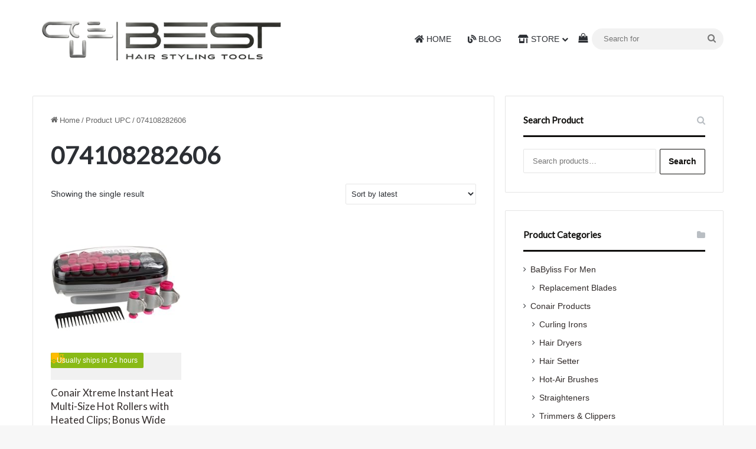

--- FILE ---
content_type: text/html; charset=utf-8
request_url: https://www.google.com/recaptcha/api2/anchor?ar=1&k=6LdDeikaAAAAAIAVsBsTJ3fII6x2M6_P_sWZGBoE&co=aHR0cHM6Ly93d3cuYmFieWxpc3MtcHJvLm5ldDo0NDM.&hl=en&v=PoyoqOPhxBO7pBk68S4YbpHZ&size=invisible&anchor-ms=20000&execute-ms=30000&cb=nmo4uiwikqgz
body_size: 48923
content:
<!DOCTYPE HTML><html dir="ltr" lang="en"><head><meta http-equiv="Content-Type" content="text/html; charset=UTF-8">
<meta http-equiv="X-UA-Compatible" content="IE=edge">
<title>reCAPTCHA</title>
<style type="text/css">
/* cyrillic-ext */
@font-face {
  font-family: 'Roboto';
  font-style: normal;
  font-weight: 400;
  font-stretch: 100%;
  src: url(//fonts.gstatic.com/s/roboto/v48/KFO7CnqEu92Fr1ME7kSn66aGLdTylUAMa3GUBHMdazTgWw.woff2) format('woff2');
  unicode-range: U+0460-052F, U+1C80-1C8A, U+20B4, U+2DE0-2DFF, U+A640-A69F, U+FE2E-FE2F;
}
/* cyrillic */
@font-face {
  font-family: 'Roboto';
  font-style: normal;
  font-weight: 400;
  font-stretch: 100%;
  src: url(//fonts.gstatic.com/s/roboto/v48/KFO7CnqEu92Fr1ME7kSn66aGLdTylUAMa3iUBHMdazTgWw.woff2) format('woff2');
  unicode-range: U+0301, U+0400-045F, U+0490-0491, U+04B0-04B1, U+2116;
}
/* greek-ext */
@font-face {
  font-family: 'Roboto';
  font-style: normal;
  font-weight: 400;
  font-stretch: 100%;
  src: url(//fonts.gstatic.com/s/roboto/v48/KFO7CnqEu92Fr1ME7kSn66aGLdTylUAMa3CUBHMdazTgWw.woff2) format('woff2');
  unicode-range: U+1F00-1FFF;
}
/* greek */
@font-face {
  font-family: 'Roboto';
  font-style: normal;
  font-weight: 400;
  font-stretch: 100%;
  src: url(//fonts.gstatic.com/s/roboto/v48/KFO7CnqEu92Fr1ME7kSn66aGLdTylUAMa3-UBHMdazTgWw.woff2) format('woff2');
  unicode-range: U+0370-0377, U+037A-037F, U+0384-038A, U+038C, U+038E-03A1, U+03A3-03FF;
}
/* math */
@font-face {
  font-family: 'Roboto';
  font-style: normal;
  font-weight: 400;
  font-stretch: 100%;
  src: url(//fonts.gstatic.com/s/roboto/v48/KFO7CnqEu92Fr1ME7kSn66aGLdTylUAMawCUBHMdazTgWw.woff2) format('woff2');
  unicode-range: U+0302-0303, U+0305, U+0307-0308, U+0310, U+0312, U+0315, U+031A, U+0326-0327, U+032C, U+032F-0330, U+0332-0333, U+0338, U+033A, U+0346, U+034D, U+0391-03A1, U+03A3-03A9, U+03B1-03C9, U+03D1, U+03D5-03D6, U+03F0-03F1, U+03F4-03F5, U+2016-2017, U+2034-2038, U+203C, U+2040, U+2043, U+2047, U+2050, U+2057, U+205F, U+2070-2071, U+2074-208E, U+2090-209C, U+20D0-20DC, U+20E1, U+20E5-20EF, U+2100-2112, U+2114-2115, U+2117-2121, U+2123-214F, U+2190, U+2192, U+2194-21AE, U+21B0-21E5, U+21F1-21F2, U+21F4-2211, U+2213-2214, U+2216-22FF, U+2308-230B, U+2310, U+2319, U+231C-2321, U+2336-237A, U+237C, U+2395, U+239B-23B7, U+23D0, U+23DC-23E1, U+2474-2475, U+25AF, U+25B3, U+25B7, U+25BD, U+25C1, U+25CA, U+25CC, U+25FB, U+266D-266F, U+27C0-27FF, U+2900-2AFF, U+2B0E-2B11, U+2B30-2B4C, U+2BFE, U+3030, U+FF5B, U+FF5D, U+1D400-1D7FF, U+1EE00-1EEFF;
}
/* symbols */
@font-face {
  font-family: 'Roboto';
  font-style: normal;
  font-weight: 400;
  font-stretch: 100%;
  src: url(//fonts.gstatic.com/s/roboto/v48/KFO7CnqEu92Fr1ME7kSn66aGLdTylUAMaxKUBHMdazTgWw.woff2) format('woff2');
  unicode-range: U+0001-000C, U+000E-001F, U+007F-009F, U+20DD-20E0, U+20E2-20E4, U+2150-218F, U+2190, U+2192, U+2194-2199, U+21AF, U+21E6-21F0, U+21F3, U+2218-2219, U+2299, U+22C4-22C6, U+2300-243F, U+2440-244A, U+2460-24FF, U+25A0-27BF, U+2800-28FF, U+2921-2922, U+2981, U+29BF, U+29EB, U+2B00-2BFF, U+4DC0-4DFF, U+FFF9-FFFB, U+10140-1018E, U+10190-1019C, U+101A0, U+101D0-101FD, U+102E0-102FB, U+10E60-10E7E, U+1D2C0-1D2D3, U+1D2E0-1D37F, U+1F000-1F0FF, U+1F100-1F1AD, U+1F1E6-1F1FF, U+1F30D-1F30F, U+1F315, U+1F31C, U+1F31E, U+1F320-1F32C, U+1F336, U+1F378, U+1F37D, U+1F382, U+1F393-1F39F, U+1F3A7-1F3A8, U+1F3AC-1F3AF, U+1F3C2, U+1F3C4-1F3C6, U+1F3CA-1F3CE, U+1F3D4-1F3E0, U+1F3ED, U+1F3F1-1F3F3, U+1F3F5-1F3F7, U+1F408, U+1F415, U+1F41F, U+1F426, U+1F43F, U+1F441-1F442, U+1F444, U+1F446-1F449, U+1F44C-1F44E, U+1F453, U+1F46A, U+1F47D, U+1F4A3, U+1F4B0, U+1F4B3, U+1F4B9, U+1F4BB, U+1F4BF, U+1F4C8-1F4CB, U+1F4D6, U+1F4DA, U+1F4DF, U+1F4E3-1F4E6, U+1F4EA-1F4ED, U+1F4F7, U+1F4F9-1F4FB, U+1F4FD-1F4FE, U+1F503, U+1F507-1F50B, U+1F50D, U+1F512-1F513, U+1F53E-1F54A, U+1F54F-1F5FA, U+1F610, U+1F650-1F67F, U+1F687, U+1F68D, U+1F691, U+1F694, U+1F698, U+1F6AD, U+1F6B2, U+1F6B9-1F6BA, U+1F6BC, U+1F6C6-1F6CF, U+1F6D3-1F6D7, U+1F6E0-1F6EA, U+1F6F0-1F6F3, U+1F6F7-1F6FC, U+1F700-1F7FF, U+1F800-1F80B, U+1F810-1F847, U+1F850-1F859, U+1F860-1F887, U+1F890-1F8AD, U+1F8B0-1F8BB, U+1F8C0-1F8C1, U+1F900-1F90B, U+1F93B, U+1F946, U+1F984, U+1F996, U+1F9E9, U+1FA00-1FA6F, U+1FA70-1FA7C, U+1FA80-1FA89, U+1FA8F-1FAC6, U+1FACE-1FADC, U+1FADF-1FAE9, U+1FAF0-1FAF8, U+1FB00-1FBFF;
}
/* vietnamese */
@font-face {
  font-family: 'Roboto';
  font-style: normal;
  font-weight: 400;
  font-stretch: 100%;
  src: url(//fonts.gstatic.com/s/roboto/v48/KFO7CnqEu92Fr1ME7kSn66aGLdTylUAMa3OUBHMdazTgWw.woff2) format('woff2');
  unicode-range: U+0102-0103, U+0110-0111, U+0128-0129, U+0168-0169, U+01A0-01A1, U+01AF-01B0, U+0300-0301, U+0303-0304, U+0308-0309, U+0323, U+0329, U+1EA0-1EF9, U+20AB;
}
/* latin-ext */
@font-face {
  font-family: 'Roboto';
  font-style: normal;
  font-weight: 400;
  font-stretch: 100%;
  src: url(//fonts.gstatic.com/s/roboto/v48/KFO7CnqEu92Fr1ME7kSn66aGLdTylUAMa3KUBHMdazTgWw.woff2) format('woff2');
  unicode-range: U+0100-02BA, U+02BD-02C5, U+02C7-02CC, U+02CE-02D7, U+02DD-02FF, U+0304, U+0308, U+0329, U+1D00-1DBF, U+1E00-1E9F, U+1EF2-1EFF, U+2020, U+20A0-20AB, U+20AD-20C0, U+2113, U+2C60-2C7F, U+A720-A7FF;
}
/* latin */
@font-face {
  font-family: 'Roboto';
  font-style: normal;
  font-weight: 400;
  font-stretch: 100%;
  src: url(//fonts.gstatic.com/s/roboto/v48/KFO7CnqEu92Fr1ME7kSn66aGLdTylUAMa3yUBHMdazQ.woff2) format('woff2');
  unicode-range: U+0000-00FF, U+0131, U+0152-0153, U+02BB-02BC, U+02C6, U+02DA, U+02DC, U+0304, U+0308, U+0329, U+2000-206F, U+20AC, U+2122, U+2191, U+2193, U+2212, U+2215, U+FEFF, U+FFFD;
}
/* cyrillic-ext */
@font-face {
  font-family: 'Roboto';
  font-style: normal;
  font-weight: 500;
  font-stretch: 100%;
  src: url(//fonts.gstatic.com/s/roboto/v48/KFO7CnqEu92Fr1ME7kSn66aGLdTylUAMa3GUBHMdazTgWw.woff2) format('woff2');
  unicode-range: U+0460-052F, U+1C80-1C8A, U+20B4, U+2DE0-2DFF, U+A640-A69F, U+FE2E-FE2F;
}
/* cyrillic */
@font-face {
  font-family: 'Roboto';
  font-style: normal;
  font-weight: 500;
  font-stretch: 100%;
  src: url(//fonts.gstatic.com/s/roboto/v48/KFO7CnqEu92Fr1ME7kSn66aGLdTylUAMa3iUBHMdazTgWw.woff2) format('woff2');
  unicode-range: U+0301, U+0400-045F, U+0490-0491, U+04B0-04B1, U+2116;
}
/* greek-ext */
@font-face {
  font-family: 'Roboto';
  font-style: normal;
  font-weight: 500;
  font-stretch: 100%;
  src: url(//fonts.gstatic.com/s/roboto/v48/KFO7CnqEu92Fr1ME7kSn66aGLdTylUAMa3CUBHMdazTgWw.woff2) format('woff2');
  unicode-range: U+1F00-1FFF;
}
/* greek */
@font-face {
  font-family: 'Roboto';
  font-style: normal;
  font-weight: 500;
  font-stretch: 100%;
  src: url(//fonts.gstatic.com/s/roboto/v48/KFO7CnqEu92Fr1ME7kSn66aGLdTylUAMa3-UBHMdazTgWw.woff2) format('woff2');
  unicode-range: U+0370-0377, U+037A-037F, U+0384-038A, U+038C, U+038E-03A1, U+03A3-03FF;
}
/* math */
@font-face {
  font-family: 'Roboto';
  font-style: normal;
  font-weight: 500;
  font-stretch: 100%;
  src: url(//fonts.gstatic.com/s/roboto/v48/KFO7CnqEu92Fr1ME7kSn66aGLdTylUAMawCUBHMdazTgWw.woff2) format('woff2');
  unicode-range: U+0302-0303, U+0305, U+0307-0308, U+0310, U+0312, U+0315, U+031A, U+0326-0327, U+032C, U+032F-0330, U+0332-0333, U+0338, U+033A, U+0346, U+034D, U+0391-03A1, U+03A3-03A9, U+03B1-03C9, U+03D1, U+03D5-03D6, U+03F0-03F1, U+03F4-03F5, U+2016-2017, U+2034-2038, U+203C, U+2040, U+2043, U+2047, U+2050, U+2057, U+205F, U+2070-2071, U+2074-208E, U+2090-209C, U+20D0-20DC, U+20E1, U+20E5-20EF, U+2100-2112, U+2114-2115, U+2117-2121, U+2123-214F, U+2190, U+2192, U+2194-21AE, U+21B0-21E5, U+21F1-21F2, U+21F4-2211, U+2213-2214, U+2216-22FF, U+2308-230B, U+2310, U+2319, U+231C-2321, U+2336-237A, U+237C, U+2395, U+239B-23B7, U+23D0, U+23DC-23E1, U+2474-2475, U+25AF, U+25B3, U+25B7, U+25BD, U+25C1, U+25CA, U+25CC, U+25FB, U+266D-266F, U+27C0-27FF, U+2900-2AFF, U+2B0E-2B11, U+2B30-2B4C, U+2BFE, U+3030, U+FF5B, U+FF5D, U+1D400-1D7FF, U+1EE00-1EEFF;
}
/* symbols */
@font-face {
  font-family: 'Roboto';
  font-style: normal;
  font-weight: 500;
  font-stretch: 100%;
  src: url(//fonts.gstatic.com/s/roboto/v48/KFO7CnqEu92Fr1ME7kSn66aGLdTylUAMaxKUBHMdazTgWw.woff2) format('woff2');
  unicode-range: U+0001-000C, U+000E-001F, U+007F-009F, U+20DD-20E0, U+20E2-20E4, U+2150-218F, U+2190, U+2192, U+2194-2199, U+21AF, U+21E6-21F0, U+21F3, U+2218-2219, U+2299, U+22C4-22C6, U+2300-243F, U+2440-244A, U+2460-24FF, U+25A0-27BF, U+2800-28FF, U+2921-2922, U+2981, U+29BF, U+29EB, U+2B00-2BFF, U+4DC0-4DFF, U+FFF9-FFFB, U+10140-1018E, U+10190-1019C, U+101A0, U+101D0-101FD, U+102E0-102FB, U+10E60-10E7E, U+1D2C0-1D2D3, U+1D2E0-1D37F, U+1F000-1F0FF, U+1F100-1F1AD, U+1F1E6-1F1FF, U+1F30D-1F30F, U+1F315, U+1F31C, U+1F31E, U+1F320-1F32C, U+1F336, U+1F378, U+1F37D, U+1F382, U+1F393-1F39F, U+1F3A7-1F3A8, U+1F3AC-1F3AF, U+1F3C2, U+1F3C4-1F3C6, U+1F3CA-1F3CE, U+1F3D4-1F3E0, U+1F3ED, U+1F3F1-1F3F3, U+1F3F5-1F3F7, U+1F408, U+1F415, U+1F41F, U+1F426, U+1F43F, U+1F441-1F442, U+1F444, U+1F446-1F449, U+1F44C-1F44E, U+1F453, U+1F46A, U+1F47D, U+1F4A3, U+1F4B0, U+1F4B3, U+1F4B9, U+1F4BB, U+1F4BF, U+1F4C8-1F4CB, U+1F4D6, U+1F4DA, U+1F4DF, U+1F4E3-1F4E6, U+1F4EA-1F4ED, U+1F4F7, U+1F4F9-1F4FB, U+1F4FD-1F4FE, U+1F503, U+1F507-1F50B, U+1F50D, U+1F512-1F513, U+1F53E-1F54A, U+1F54F-1F5FA, U+1F610, U+1F650-1F67F, U+1F687, U+1F68D, U+1F691, U+1F694, U+1F698, U+1F6AD, U+1F6B2, U+1F6B9-1F6BA, U+1F6BC, U+1F6C6-1F6CF, U+1F6D3-1F6D7, U+1F6E0-1F6EA, U+1F6F0-1F6F3, U+1F6F7-1F6FC, U+1F700-1F7FF, U+1F800-1F80B, U+1F810-1F847, U+1F850-1F859, U+1F860-1F887, U+1F890-1F8AD, U+1F8B0-1F8BB, U+1F8C0-1F8C1, U+1F900-1F90B, U+1F93B, U+1F946, U+1F984, U+1F996, U+1F9E9, U+1FA00-1FA6F, U+1FA70-1FA7C, U+1FA80-1FA89, U+1FA8F-1FAC6, U+1FACE-1FADC, U+1FADF-1FAE9, U+1FAF0-1FAF8, U+1FB00-1FBFF;
}
/* vietnamese */
@font-face {
  font-family: 'Roboto';
  font-style: normal;
  font-weight: 500;
  font-stretch: 100%;
  src: url(//fonts.gstatic.com/s/roboto/v48/KFO7CnqEu92Fr1ME7kSn66aGLdTylUAMa3OUBHMdazTgWw.woff2) format('woff2');
  unicode-range: U+0102-0103, U+0110-0111, U+0128-0129, U+0168-0169, U+01A0-01A1, U+01AF-01B0, U+0300-0301, U+0303-0304, U+0308-0309, U+0323, U+0329, U+1EA0-1EF9, U+20AB;
}
/* latin-ext */
@font-face {
  font-family: 'Roboto';
  font-style: normal;
  font-weight: 500;
  font-stretch: 100%;
  src: url(//fonts.gstatic.com/s/roboto/v48/KFO7CnqEu92Fr1ME7kSn66aGLdTylUAMa3KUBHMdazTgWw.woff2) format('woff2');
  unicode-range: U+0100-02BA, U+02BD-02C5, U+02C7-02CC, U+02CE-02D7, U+02DD-02FF, U+0304, U+0308, U+0329, U+1D00-1DBF, U+1E00-1E9F, U+1EF2-1EFF, U+2020, U+20A0-20AB, U+20AD-20C0, U+2113, U+2C60-2C7F, U+A720-A7FF;
}
/* latin */
@font-face {
  font-family: 'Roboto';
  font-style: normal;
  font-weight: 500;
  font-stretch: 100%;
  src: url(//fonts.gstatic.com/s/roboto/v48/KFO7CnqEu92Fr1ME7kSn66aGLdTylUAMa3yUBHMdazQ.woff2) format('woff2');
  unicode-range: U+0000-00FF, U+0131, U+0152-0153, U+02BB-02BC, U+02C6, U+02DA, U+02DC, U+0304, U+0308, U+0329, U+2000-206F, U+20AC, U+2122, U+2191, U+2193, U+2212, U+2215, U+FEFF, U+FFFD;
}
/* cyrillic-ext */
@font-face {
  font-family: 'Roboto';
  font-style: normal;
  font-weight: 900;
  font-stretch: 100%;
  src: url(//fonts.gstatic.com/s/roboto/v48/KFO7CnqEu92Fr1ME7kSn66aGLdTylUAMa3GUBHMdazTgWw.woff2) format('woff2');
  unicode-range: U+0460-052F, U+1C80-1C8A, U+20B4, U+2DE0-2DFF, U+A640-A69F, U+FE2E-FE2F;
}
/* cyrillic */
@font-face {
  font-family: 'Roboto';
  font-style: normal;
  font-weight: 900;
  font-stretch: 100%;
  src: url(//fonts.gstatic.com/s/roboto/v48/KFO7CnqEu92Fr1ME7kSn66aGLdTylUAMa3iUBHMdazTgWw.woff2) format('woff2');
  unicode-range: U+0301, U+0400-045F, U+0490-0491, U+04B0-04B1, U+2116;
}
/* greek-ext */
@font-face {
  font-family: 'Roboto';
  font-style: normal;
  font-weight: 900;
  font-stretch: 100%;
  src: url(//fonts.gstatic.com/s/roboto/v48/KFO7CnqEu92Fr1ME7kSn66aGLdTylUAMa3CUBHMdazTgWw.woff2) format('woff2');
  unicode-range: U+1F00-1FFF;
}
/* greek */
@font-face {
  font-family: 'Roboto';
  font-style: normal;
  font-weight: 900;
  font-stretch: 100%;
  src: url(//fonts.gstatic.com/s/roboto/v48/KFO7CnqEu92Fr1ME7kSn66aGLdTylUAMa3-UBHMdazTgWw.woff2) format('woff2');
  unicode-range: U+0370-0377, U+037A-037F, U+0384-038A, U+038C, U+038E-03A1, U+03A3-03FF;
}
/* math */
@font-face {
  font-family: 'Roboto';
  font-style: normal;
  font-weight: 900;
  font-stretch: 100%;
  src: url(//fonts.gstatic.com/s/roboto/v48/KFO7CnqEu92Fr1ME7kSn66aGLdTylUAMawCUBHMdazTgWw.woff2) format('woff2');
  unicode-range: U+0302-0303, U+0305, U+0307-0308, U+0310, U+0312, U+0315, U+031A, U+0326-0327, U+032C, U+032F-0330, U+0332-0333, U+0338, U+033A, U+0346, U+034D, U+0391-03A1, U+03A3-03A9, U+03B1-03C9, U+03D1, U+03D5-03D6, U+03F0-03F1, U+03F4-03F5, U+2016-2017, U+2034-2038, U+203C, U+2040, U+2043, U+2047, U+2050, U+2057, U+205F, U+2070-2071, U+2074-208E, U+2090-209C, U+20D0-20DC, U+20E1, U+20E5-20EF, U+2100-2112, U+2114-2115, U+2117-2121, U+2123-214F, U+2190, U+2192, U+2194-21AE, U+21B0-21E5, U+21F1-21F2, U+21F4-2211, U+2213-2214, U+2216-22FF, U+2308-230B, U+2310, U+2319, U+231C-2321, U+2336-237A, U+237C, U+2395, U+239B-23B7, U+23D0, U+23DC-23E1, U+2474-2475, U+25AF, U+25B3, U+25B7, U+25BD, U+25C1, U+25CA, U+25CC, U+25FB, U+266D-266F, U+27C0-27FF, U+2900-2AFF, U+2B0E-2B11, U+2B30-2B4C, U+2BFE, U+3030, U+FF5B, U+FF5D, U+1D400-1D7FF, U+1EE00-1EEFF;
}
/* symbols */
@font-face {
  font-family: 'Roboto';
  font-style: normal;
  font-weight: 900;
  font-stretch: 100%;
  src: url(//fonts.gstatic.com/s/roboto/v48/KFO7CnqEu92Fr1ME7kSn66aGLdTylUAMaxKUBHMdazTgWw.woff2) format('woff2');
  unicode-range: U+0001-000C, U+000E-001F, U+007F-009F, U+20DD-20E0, U+20E2-20E4, U+2150-218F, U+2190, U+2192, U+2194-2199, U+21AF, U+21E6-21F0, U+21F3, U+2218-2219, U+2299, U+22C4-22C6, U+2300-243F, U+2440-244A, U+2460-24FF, U+25A0-27BF, U+2800-28FF, U+2921-2922, U+2981, U+29BF, U+29EB, U+2B00-2BFF, U+4DC0-4DFF, U+FFF9-FFFB, U+10140-1018E, U+10190-1019C, U+101A0, U+101D0-101FD, U+102E0-102FB, U+10E60-10E7E, U+1D2C0-1D2D3, U+1D2E0-1D37F, U+1F000-1F0FF, U+1F100-1F1AD, U+1F1E6-1F1FF, U+1F30D-1F30F, U+1F315, U+1F31C, U+1F31E, U+1F320-1F32C, U+1F336, U+1F378, U+1F37D, U+1F382, U+1F393-1F39F, U+1F3A7-1F3A8, U+1F3AC-1F3AF, U+1F3C2, U+1F3C4-1F3C6, U+1F3CA-1F3CE, U+1F3D4-1F3E0, U+1F3ED, U+1F3F1-1F3F3, U+1F3F5-1F3F7, U+1F408, U+1F415, U+1F41F, U+1F426, U+1F43F, U+1F441-1F442, U+1F444, U+1F446-1F449, U+1F44C-1F44E, U+1F453, U+1F46A, U+1F47D, U+1F4A3, U+1F4B0, U+1F4B3, U+1F4B9, U+1F4BB, U+1F4BF, U+1F4C8-1F4CB, U+1F4D6, U+1F4DA, U+1F4DF, U+1F4E3-1F4E6, U+1F4EA-1F4ED, U+1F4F7, U+1F4F9-1F4FB, U+1F4FD-1F4FE, U+1F503, U+1F507-1F50B, U+1F50D, U+1F512-1F513, U+1F53E-1F54A, U+1F54F-1F5FA, U+1F610, U+1F650-1F67F, U+1F687, U+1F68D, U+1F691, U+1F694, U+1F698, U+1F6AD, U+1F6B2, U+1F6B9-1F6BA, U+1F6BC, U+1F6C6-1F6CF, U+1F6D3-1F6D7, U+1F6E0-1F6EA, U+1F6F0-1F6F3, U+1F6F7-1F6FC, U+1F700-1F7FF, U+1F800-1F80B, U+1F810-1F847, U+1F850-1F859, U+1F860-1F887, U+1F890-1F8AD, U+1F8B0-1F8BB, U+1F8C0-1F8C1, U+1F900-1F90B, U+1F93B, U+1F946, U+1F984, U+1F996, U+1F9E9, U+1FA00-1FA6F, U+1FA70-1FA7C, U+1FA80-1FA89, U+1FA8F-1FAC6, U+1FACE-1FADC, U+1FADF-1FAE9, U+1FAF0-1FAF8, U+1FB00-1FBFF;
}
/* vietnamese */
@font-face {
  font-family: 'Roboto';
  font-style: normal;
  font-weight: 900;
  font-stretch: 100%;
  src: url(//fonts.gstatic.com/s/roboto/v48/KFO7CnqEu92Fr1ME7kSn66aGLdTylUAMa3OUBHMdazTgWw.woff2) format('woff2');
  unicode-range: U+0102-0103, U+0110-0111, U+0128-0129, U+0168-0169, U+01A0-01A1, U+01AF-01B0, U+0300-0301, U+0303-0304, U+0308-0309, U+0323, U+0329, U+1EA0-1EF9, U+20AB;
}
/* latin-ext */
@font-face {
  font-family: 'Roboto';
  font-style: normal;
  font-weight: 900;
  font-stretch: 100%;
  src: url(//fonts.gstatic.com/s/roboto/v48/KFO7CnqEu92Fr1ME7kSn66aGLdTylUAMa3KUBHMdazTgWw.woff2) format('woff2');
  unicode-range: U+0100-02BA, U+02BD-02C5, U+02C7-02CC, U+02CE-02D7, U+02DD-02FF, U+0304, U+0308, U+0329, U+1D00-1DBF, U+1E00-1E9F, U+1EF2-1EFF, U+2020, U+20A0-20AB, U+20AD-20C0, U+2113, U+2C60-2C7F, U+A720-A7FF;
}
/* latin */
@font-face {
  font-family: 'Roboto';
  font-style: normal;
  font-weight: 900;
  font-stretch: 100%;
  src: url(//fonts.gstatic.com/s/roboto/v48/KFO7CnqEu92Fr1ME7kSn66aGLdTylUAMa3yUBHMdazQ.woff2) format('woff2');
  unicode-range: U+0000-00FF, U+0131, U+0152-0153, U+02BB-02BC, U+02C6, U+02DA, U+02DC, U+0304, U+0308, U+0329, U+2000-206F, U+20AC, U+2122, U+2191, U+2193, U+2212, U+2215, U+FEFF, U+FFFD;
}

</style>
<link rel="stylesheet" type="text/css" href="https://www.gstatic.com/recaptcha/releases/PoyoqOPhxBO7pBk68S4YbpHZ/styles__ltr.css">
<script nonce="Qmn2g46V2KeuiM1lCTJCYA" type="text/javascript">window['__recaptcha_api'] = 'https://www.google.com/recaptcha/api2/';</script>
<script type="text/javascript" src="https://www.gstatic.com/recaptcha/releases/PoyoqOPhxBO7pBk68S4YbpHZ/recaptcha__en.js" nonce="Qmn2g46V2KeuiM1lCTJCYA">
      
    </script></head>
<body><div id="rc-anchor-alert" class="rc-anchor-alert"></div>
<input type="hidden" id="recaptcha-token" value="[base64]">
<script type="text/javascript" nonce="Qmn2g46V2KeuiM1lCTJCYA">
      recaptcha.anchor.Main.init("[\x22ainput\x22,[\x22bgdata\x22,\x22\x22,\[base64]/[base64]/MjU1Ong/[base64]/[base64]/[base64]/[base64]/[base64]/[base64]/[base64]/[base64]/[base64]/[base64]/[base64]/[base64]/[base64]/[base64]/[base64]\\u003d\x22,\[base64]\x22,\x22cijCpMKtEgE/[base64]/Dmhk5ZcK0FW7CrDALw6NKUWnCtcKIw403wqfCncK9G1cxwrhCeSpPwq9SDcO6wodnU8OUwpXCpXBSwoXDoMODw50hdzdjJ8OJWh97wpFVNMKUw5nCssKiw5AawojDvXNgwqlQwoVZXD4YMMOMMl/DrR/[base64]/Ch8Ocw6E6b2pCLcKeED3CjBHCqVsBwp3DtcODw4jDsyXDqTBRGjFXSMKDwp89EMOmw4lBwpJbJ8Kfwp/Dg8Obw4o7w7/[base64]/CosKzwpl2wqHDjDlMwqPDqMKaw7RMwpsuH8KJE8Ouw7/Dlk5FaTB3wqjDpsKlwpfCvlPDpFnDtBDCqHXCpizDn1k/[base64]/DqnXCuTsgw6zCjsKOPMKTwqcEw7N2wpzChcOcZMOuFkzCmcKww47DlyXCt3LDucKOw6lwDsO4cU0RdcK0K8KOMcKPLUYaJsKowpAPKGbChMKMQ8O6w582wosMZ0p9w59LwrfDr8Kgf8KDwo4Iw7/DjsKNwpHDnUkeRsKgwpLDhU/DicOKw4kPwot+woTCjcObw4nCgyhqw45xwoVdw4nCiALDkVpEWHVjB8KXwq0vQcO+w7zDrXPDscOKw45ZfMOoclnCp8KmCDwsQDsswrt0wpN5c0zDhMOSZEPDvMK6MFYawrlzBcOuw57ClijCjUXCiSXDkMKIwpnCrcOVXsKAQG/DtC9nw612R8OCw4sww6onJsOpHTfDm8KqSMOcw5XDtcKmcG88LMKTwoLDumNKwpnCh3nCj8OZB8OfNRzDvR3DuArClsOOEGfDphQ9wqVGAgBHPcOyw7hMO8KIw4fCo2PDlnvDmMKQw77DhStow4/DjypBG8Onwq3DkDHCiwtgw43CjGwVwo3CtMKuQMO0S8KFw4/CvW53R3TDn3ZBwoJCVzjCtQ47wrzCjsKHTEMOw5hew6hnw6Eiw4IGGMOmRMOnwoZSwpghQkXDtXsODcOFw67ChgZyw4kdwonDqsOSO8O0D8O+DGgZwpo/w5DChcOzXcKvO11DEMO4TRDDiXXDm1nDtMKgM8OSw6guPsOmwonCiHc4wp7CgMOWQ8KMwr7DogPDoV9Zwqsmw7gCwp9Owo8yw5RcbMKQa8Ktw7XDkcOXPMKbYwHDgQcVd8OFwpTDmsOnw5ZXTcOlMcOiw7bDqMOFfnIHwoTCpWHDqMOpPMOEwqDCjy/CnAJfTMOlNgxzOsOdw78Zw4tLwrrChcOeBh5nw4TCrQHDncKQbhJ9w6PDqhTCt8O/w6XDnVHCvQFgFGHDt3crNsKqw7zCljXCucO3FQfCtARUf0RCTsKFQ23DpcOawqx0wqAIw7lcGMKGwrvDqMOIwobDqV3CjGcvf8OmJsOtTk/Cj8KOOC0HUsKuAWcKQCvDlMOpw6zDp3/Dt8Kyw7AgwoEewqIGwq47VF7Ci8KCPcKGF8KnHcK2bcO6wqRkw5MBLhMLEhEywoLCkHHDsk4AwrzCocOuMRNYEVXDtcORPFJxbsKdcz3Ch8OfRDdSwo40wqjCucOdERbDnj/[base64]/[base64]/ClWPDkmLDvBQnwpMuw5ZZbsKGN3gKBMK/w5LCi8O7w6zCn1Few48xf8KaQsOEY3PCinpOw5poAVTCrhjCocO8w5TClnRcawTDsR1vR8OJwpF3Px1mf15iY0tyGnvClXXCjsKBKD3Doh3DqSLCgTjDpw/DiTLCiSTDvcOFLsKjNWPDmMO9EmUjED5cUgDCt0gZcid+QsKpw5HDq8OvZ8OVTcOTFsKvVSkvXV57w4bCt8OXIQZCw7zDuh/[base64]/Cn8O+woR9wqzDnCoLwoc2wprCumnCpjJ9woPDqT/CmcK+eBxEYTzCnsKpSsOVwoEXXcKAwqbCnjfCt8KjXMKfOGTCkSwUwrLDpwPDiBJzdMOLw6vCriLCvMOpfcObe3ICfMOFw582GA7CjD3Co15qPMOOP8OPwrvDgxrDl8OvQxHDqwXDhmU2fsKdwqrCpALCoTzDkUnDnWHDjmLCkzh8HTXCrcKML8OUwrvCvMOOShAdwo/DssOjwqYoSDwAMsKuwr90NcOjw5tmw6rCsMKBMXwZwp3CnyAMw4TDiUNSwp0Uw4ZWU23DtsOEw57CsMOWVWvCgAbCpsKXY8KvwqI+XzLDhEHDnxUYPcOWwrBWVcK4LRnCv13Dvjlzw59kFDvDtMKBwrIcwqXDql/DumhxKyFGN8OLeRAbw6RHFMOAw5VAwrJMWjsJw54Sw6bCg8OIFcOxw6/CoA3DpnonYnHCtMK2Ehlsw7nCmCfChMKjwqAvcmzDtcOcFz7CqsOdICkpY8KSLMOZwqptGEnDusOsw5jDgwTClsOyWMK+YsKGfsOeJTp9JcKKwq/[base64]/w6fCgiQRwq97w7LDjHPDvyYuEcOzK8OXTQV+wpUJSMK1T8K6LCIoEWzCvV7DgBHCrEzDpsOYYcOHwqDDnQx9wpUeQsKUKg/[base64]/CoyrCqsOqwrLDnBjDrcKCwppbwqZqw6MCw5oNNj/CgR7Du35iw4zCvSNAJ8KSwqEZwq55GMKdw5/CksOTOcKFwrfDoSDCpTvCgzPChsK9KCMdwqdpGSIAwqXDmW8cHB7CoMKEF8KPJWTDlMOhY8OuecKTS3/DnDXCucO9egk7WMOVSsK1w6zCrHnDh0U1wozDpsOhZ8OHw43CiXTDl8Otw4HCs8K8JMODw7bDuR5OwrcwPcKRwpTDtF81S0vDqj1pw6DChsKiXMOrw6/Dk8KIEMKlw7lwDcOwYMKnD8K+FHMdwq5mwqhAwrtcwp/DnjRNwrAQeWPCgQ4EwoDDncKWDAIAP3B5RmPDkcO+wrfCoRxdw4EFOU5dHWR8wp0vf14sMUwKEErCszFbw67DjC3CpcK9w77Co2A5Fkg7w5DDq3vCocKqwrJDw7hjw4vDusKiwqYLDCnCssK/wr0FwptYwqfCt8K6w4/DhXJQdj12w5JtFWgPay3DpMKVwoR4UXBPfEsCw77CuWbDkkrChB7CpxHDrcKYZh5Rw43DuCEew6DCssOaSGjDjcOne8OswpR1aMOvw6JpDkPDtlLDjVTDsmhhwopuw78mf8Kvw4YSwpFHJypew43CijjDmX0Xw61/Kj/Cm8OMdxZbw641TcO8FsK/wozDucKJclBiwp8vwp4mEcOPw4MwIsKkw716QsK0wr5tTMOjwoQDJcKiGsOYHcK/DsOSaMOqZS/CpcKXwrtKwqDDsSfCoUvCo8KPwq48UFENDVfCnsOKwobDpVzCicK6esK/MzMqaMKvwrFyHMOxwrAsYsO1w4ZaDsOAacO/w5QqfsKMPcK2w6TCpCp/[base64]/bS7DjjUsXsOJXiY2asK6wrArw5rDh8O5Ui7DmCHDmBLCvcO/BATCnMKsw4DDvXrDnsOIwp/DrEp7w4zCnMOhBhlhw6ADw6QCIQ7Dv1IJEsObwr0+wqzDsw9wwpJYfsOEUcKowr/ClMOBwpPCvlMMw7ZXwoPCpMO2woDCt07DvsO+UsKJwrrCujBuPFIaPjDCisK2wqVQw5NqwoI4MsKzA8KHwonDuinCuhkrwqlpSEPDo8Kaw7MdKEpsfsKQwpUSXMOkQElGw5sswphjJxzCmcKLw6/[base64]/Dj8KNw64LDwLCncOXQlNrA8O2wr/ClMOtw5vDqMO+wqfDh8Ojw5DCnUhNb8K0wpQ7YyUFw7vDhiXDoMOfw6fCpsOIRsOWwoDCssKhwo3CuR9qwo8LQcOQwrVewqJAwojDvsKiSXvDi1/DgDFKwpFUGsKQw5HCv8K4OcK4wo7Ci8OFw69nKAfDtsOkwpvCuMObS0vDhn4uwrjDqAV/w5PChFvDpWpdcnJFcsOoZkdqUmPDo0DCjcKlwrfCocKcVlTCr1XCrwgFUi/Cl8OBw7RVwo1UwrBywot/[base64]/DjMOzekVXJALCsRIvw6fCplZewofCs0HDpAhxw5bCl8OeeR3CvMOtZsKcw44sZ8OiwqIiw4lawr3CmcOXwox1dQrDh8OzDXUbwo/CswhpCMKTERzDsUQ9Z2/[base64]/wpLDpcKvacOcGcOhw6pYwq3Ci3vCpMOfHkRxZcOJLsKVUH9XaWPCpsKAesKHw7kJF8OGwqB8wrl4wr1LacKow7nCocKsw6xQYcKGc8KvMjbDmsO+w5HDgMKVw6LCh0hgW8KOwrDCmi4uw6LDocKXLsOnw6fCgcOqeUlTw7DCrQsQwqrCrMKVens4WcO/RBTCvcOCwonDvip2FMKsL1bDucKVcyY6asO4Yi1rw5LCpXktw4hxNlXDlcKww6zDk8OJw6HDpcOBKcOMw5PClMKWVMO3w5nDgsKCwp3DgUEJJcOowo7DosOVw6sJPRw/SsO/[base64]/CkkZow5fDjxxqWX91IQHCo8K5w445woXDp8OIw5pRw5nDrlYPw5gTCMKBT8Oqd8Kswq/ClMKaJBDCiWE5wrIowoIwwrYbw5tzG8OGw5rCkGNxGMO9LT/Cr8KOCiDDlXtmJEbDihfChk3DvMKnw59pwoxnGDHDmANJwrrCjsKQw4xrRsKQPhvDliTCnMOaw40cL8OHw65KBcKywrDCucKGw5vDksKLwol5w4wgecOQwpAPwrzDkztHAsO0w5/[base64]/CqBxqbcOYXGDDgsOhNsKtIsOQw5QWwpNpGMO9YMKxG8ORwpjClcKew4rCgMOhHjfCkcOMwoAjw4TDlmpTwqIswpjDoB8jwqLCpnklwqfDmcKJKygSH8Kzw4ZuO1/Dg2HDncK/wpMWwrvCgVvDgMK/w501eSNNwr8vw77CicKVB8K6wqzDiMK/w7E2w7LCnMOAwpMUGsO+w6YHwpTCmSEOHR8Aw6fDq2c7w57DnMKjIsOvwphZLMO2VMOjwo4hwpzDo8Kmwo7DsBjDll7DgzvDhTnCm8OedEfDu8Ocwp9BZlLDvh3CqErDrDHDhSI/[base64]/wrXDusK/DlrDl0DCr8KpRsOgf1QBIhwZw4zDpcOrw7Jaw5Nsw4wXw4twIANHOHdcwpbDvlsfFsKvwpbCtsKhZCXDsMK0TWMCwpltB8O/wqXDicOYw4JZEmIMwq5SeMKyUjLDgsKZw5IWw5DDkMOKWMKROsOaQ8O4KMKOw7rDu8ObwqDDiRfCuMOVbcOUwqRkKivDsybCocO4w7LCv8Khw6LClEDCs8OxwqQ1asKyecORfVMNwrd6w7ccRFoqCsOJeTHDpBXCgsOwUgDCpQfDjWooOMOcwo/CtcOyw6BMwr8Rw7VWccO0XsKEa8KhwpNuVMKrwp8bDynDhsKmUMOJw7bClsOkI8ORKXjClQVvw71uSjTCpS09BsOTworDiVjDuBZUFMOxX0bCkhvCm8OtYMOxwqvDm2BxLsO0NMKFwpgNwr/DlH3DoBcbw63Dv8KYfsOWEsOjw7RAw4ZsXsKBAHksw5xkPjDDtcOpw6R8LMKuwojDu2NqFMOHwovDu8Otw4bDjH4MdsKqVMKfwrs2Ylc7w7JAwrzDtMKzw6hEcCDChSXCksKHw44pwq53wo/[base64]/DmcO2UgLCpcOWZMOBwrvCj8KqOsKHZ8KHwpvCjHsBw7NDwofDuFgaDcKbWnVPw6rCl3DClMO3cMKMYcO+w5HCm8OmFMKpwrrDicOEwo9LWxcKwpjCjcKYw6lPe8OTecKgwqcHRsK3wplyw4/CoMOGUcO4w5jDjcK/J1DDigvDu8Klw6rCkcOyd19uJ8O+YMOJwpAgwoQCA2YAKi8pwpLCrFbCuMO5Ug7DjwjDgEMvQkLDuys+KMKcYMO7RELCt1nDlMO+wqM/wp89HRbCmsK7w5NZKGbCuSrDkFR/fsObw5rDnghvw4rCncOSEEUxw4vCnsOQZ3DCpEclw48DdcKhVMK7w6LDhFHDl8KdwqTCucKRw7hxfMOgwovCtD8aw6zDocO6ZgLCsxc3Hg3DlnDDn8ObwqRqLGXClG7DlsKewrgLwo7Cj0/[base64]/DuB5wbXDCmsKbw6bDpMOww55vHF3CsifCnRHDuMOTCAHChFnCk8KEw49CwoPCj8K6YsK/w7Y3AVEnw5bDu8KbJwAjesKHWsK3PRHCp8OWwqk5FMOsMyAEw6/[base64]/[base64]/CuX10VhEhdBrDjcKRBwRNw5tPDMOEwpt0eMODcsK/w5TCpXzDoMOPw4vDtidJwpnDrAvCtsKAfMKkw7XCiw0jw6NeGcObw6ERXk3Cp2NXXcKSwpvDr8KPw53CqQVXwos+InTDuA7Cs3PDucOzeCMRw7HDicOcw4/CtsKAwonCqcOLHDTCgMOXw4LCsFIYwqDCrV3CisOwX8KZwr/DkcKIZTHCrFvCgcKfU8KFwqbCjjlIw4LCucKlw6hXEsOUQ3vCi8OndmMowp3Ckhxtb8OywrNge8K6w4RewrQXw6gew60+K8OxwrjCisOOwozCgcK+FEnCs2DDj2DDgg5hwqrDpDI4UcOXwoY/bsO5BjEUXw5AOcKhwq3Cm8OmwqfDqMKuDcKGEzwZGcK+Sk0Jwq3DrMOaw6zCgMOZw41aw7t/CcKCwrbDrlvClXwswqAJwptDwofDpF4mNxdYw59zwrPCsMKeVmAeWsOAw5kCJmZ5wq9fw5VTVV8Cw5/CgWDDqVU1TsKIaB/Cr8O6NUhZPl/CtsKOwqvCiQEBUcO+w6HCkD5VO27DpQzDu1QlwpNxBMK0w7/CvsK/Fwozw4rClgbCgCt7wot+w5/Ct2cgexgZw6PClcK1L8KZHzfClwvDjsKNwrTDjUodYcKFbVXDrArCqMOywqh7GB/[base64]/w53Cii3DvMOBO8OZw63DuMK3woQjRQfCrkfCoC8cw6UFwojDpcKIw5jCkcKGw77DnQBWYsK6akswdmXDpnsWwr7DulPDsUfChcOkwqFQw6wuCcK1UsOuecKkw4RHQx/DrsKww4d3VsOiRTDCtMK0woLDlMKzUDbCngoZcsKHw4DCmXvCg0PCin/CjsKgO8OYw7lTCsO6UiU0McOxw7XDm8KawrpzSHPDvMOhw67DuU7DngXDgndiPMOiZcOCwo/[base64]/w5PCj8OQBEnCrj46ZlbCqhHClE4Gwrdlw4PDgcKow5zDs1HDnMKww5nCnMOLw7RqH8OHBcOGMDxNOGNZWMKVw5dywrw4wpkQw4gzw7Qjw5A2w67DtsOyLjZUwrlkYwjDlMKyNcKowqbCksKSP8OnFQTChhHChMKgAybCtMKlwp/ClcOmb8OTVsOxOsKUYSPDtcOYZD8tw6l7MsOLw7YgwrTDqMKHGiVZw6YWU8KgIMKfHz/Dg0zDrcK0A8O6dMO3fMKsZ1Nrw5oDwqsgw4ZbUMODw5HCkUXDvsOxw5/CkMKgw5rCisKFw7fCkMOZw7bDiws2DUUMYsKIwqg4XS7CnRLDqAzCp8K/HsO7wr8iecOyCsKpd8OJMWhoMcKLOlB0KBnClT7Dmh1rMMO6w6nDmMOqwqw2NG7CinoEwqzDhj3CoERrwozDs8KoNTzDqGPCoMOiKEfDjXXCqMKyOMO7GcOrw6DDqcKQwohow4/CgsO7SQnCuhXCuGHCiG1nw5zDmlMTf3wWD8OyZ8Kow7jDu8KKAcOgwrwYN8OEwobDncKIw6zDocK/woXCtSDCjBLCsGRgJEnDpjvCgz7DvMO7M8KlWEwiI2rCuMOSd1HCucO4w4fDvsOQLxtowpLDpQ7CvMKiw5Vqw5ICVcONOsOifsKWBgnDhl/[base64]/Dkl92ZgYKw77CsU3DuVl8AkBlHcKRwp4BKcOzw6jDnVgQHMOmw6jCpsKcbMKMJcORwqMZNcOsI0sESMOjwqbDmsOUwpA8w74haljCgAvDvsKmw5PDq8OEDRFNfnkJMkvDmUHChzHDllR/[base64]/CvMOlMMKRdD3DqE5PNsKhwrxsw7J1wqvDo8OMwp/ChMOBM8O0UyvDt8OowrzCiWB9wpIYScKBw7h8QsOZDlPCpFTCh3UMI8KfKmfDtMKgw6nCuWrDuwzCncKDfVlvw43Clg/Cv37Cjy1FI8KKW8OvJE7DocKlwrPDpMKqWhbCtEMPKMKbOMOwwpNfw5LCn8OTMsKkwrTCti3CpSHCn2wJYMO6VCMuw5rClQQUfsO3wrjCh17DjDgOwoN1wqQxK2DCrQrDiXDDuS/Du1bDiCPCjMOcwpM1w45tw4fDiE1Zwr5FwpnCsX/DocK3w4zDg8OjTsOSwqZ/Kh9owqjCs8OBw547w7DCqcKOAwDDsRbDi2rDnsO1LcOlw4ZowrJ0wq12w50pw645w4HCpMKDXcO7wonDgsKURcKScMK/F8K6OMOjworCq18Qw6wWwqM9wp3DrmDDvmXCsVHDgU/DujnCghUNfkQ8wpzCiDnDpcKASx0nKD/Dj8KnZyPDtD3ChBDCucK1wpDDtcKfc2LDigovwpAyw75Xw7ZjwqdSc8KkJHxbNnrCn8Kiw6hZw5kaCMOVw7Rqw5nDqFPCt8KUecKnw4XCvMK6H8KGwq3Cv8O0cMONZsKEw7jDpMOYw5kSw6gUw4HDmks5wp7CrQXDs8O/wrhUw6fCvsOga0fCvMOTHzXDvVXCk8OVHTXCpcKww6bDtGdrwpR5w4wCF8KwD09MQSsAw5d2wr3DqlocTsOJGcKye8Oqw4fCm8OUBg7Cq8O1dcKZR8KLwr8Nw4d/[base64]/CsMKAwoTDn8KWw4/DhjzCqMO3dV7DhcOewq/DkMK/wqnDhcObJlTDnUrCm8KXw43CkcOKacKqw7LDjUc8AhU5WMOIexBkPcOPRMOSVUsowpTDtsONMcKqYWpmwr7Ds2sSwqU6C8Kqw4DCg18ww4UGH8K2w6fCicOJw43CpMK9J8Kqc0lgISjDhMO1w4hEw4pVE20Dw5fCt3bDjMKxwozCpcOMwrvDnsKWwpwOW8KjeQ/CqnrDqsOywq5bMcKQDk3Csi/[base64]/[base64]/aSciw4bCjgNlNFFfVMK1wrs6w7LDlMKJH8OOw6UbMcKdL8OTaXd0wrLDgwnDrcO8wr3Dhm/CvQzCsQZIfRkQOAVtcsOtwqNwwqoFHTBewqfChmRDwq7CgUh1w5MZMlnDlk41w7vDlMKBw49sTGHCkErDvMKIT8KnwrXDmm8/OcKzwqbDrcKzDzQrwonDs8OmRcOQwprDmzXCk1UqdMO7wqLDmsOII8KQwrlRwoYJJ1DDtcKaHR0/eUXCgAfDo8KZw63ClsO6w5LCs8OtSsKIwpTDojzDrQDDmWEEwq/CssK6BsKoUsK1M3JewrUzw65/KSTDgw5Fw7fCpjPClWJ+woDCkljCowVRw7DDniYzw7Ihwq3CvxDDq2dsw5bCmjllMiouT3bDj2ItGMOpD2jDo8OdGMOhw5hGSsOvwrfCjsOEwrTChRXCmkYZBzoyCW89w4DDgyJEWibCp3IewoDCosO4wrhyKsK8wqTDtHZyJcKuHW7CiT/DixsWwrTClMK7Kxpsw6/DshnCjcO4PMKXw6s3wrosw5gZYsOaHcKhwonDk8KTC3F0w5jDnsKBw6sSdsO8w4DCkB7Co8KCw6QIw6/DpMK7woXCgMKIw4fDtMK0w49xw7LDv8OyYHo0bsK7wrrDgcONw5QKCxYzwr1wSGjClxXDjsOcw77CrMKra8KFTTDDmXJwwrklw7d7wrzCgyfDscOsby/Cu1nDoMKlw63DgRfDi0nCjsOZwrxaGiXCmE5rwpxqw7N4w5t5bsO9Vhpew7fChsOTw7rCmSbDkR7CpmLDllDCsxdvB8KSAkV/[base64]/wrTCnsOKwo7CqMOhdXDDoMOlR1XDvjtQRzRgwqVbwpE/w6XCq8K+wrHDu8KhwpICTBzDk0BZw6fCmMOgfDVxw69jw5Flw6HCrMKow6LDkcOgQy1ZwpAIwqZCQinCpsKiw4h1wqx9wrxzZkHDjMKOPXQgBBvDq8KCAsObw7PDhsOHSMOlwpANBMO9w78CwqfCvMOqRWJAwrsQw5x/wrc5w6bDusKWU8KTwqZHUQjCkmwDw4A1ckMFwqlxw7TDq8OnwqHCkcKQw7pVwqNeFWzCuMKCwo/[base64]/Cs1VIwoEyw7hnPsKxQUg0ScKKaUTDthZTwoghwrXDvMO5U8KTFcO6woVTwqjCqMKdXsO1YcKyfMO6aQAlw4HCusKscy3Ch23DmsKdR34LWTQ6P1rCscOyO8OGw6oOEcK/w5tJGHzCnCDCrXPCinnCvcOzWirDssObQ8Ktw4oMfsKEeTnCt8KMZwE6QcKjOw1Yw4tyfcKVfzLCicOVwqnCnBUxY8KRQTMxwqEzw5/CocOaLMKIaMONw4B0wpTDicKHw4vDmGY9J8OKwrtIwp3Cslgmw6HDsiDCuMKvw5AjwrfDtSnDsR1Lw5htaMKDwqzCkGvDsMKVwq3CpsO/w6pOLsOiw5QXLcKXaMK0VsKMwqvDmCxEw4sLf107VG4DXm7DlsKnF1vDn8OwWcOBw4TCrSTDiMKddhkFF8OGWGYRXcKYbwXDvgZaKMO/w4/[base64]/DjmFZHD3DlDLDlMKnwqFewpTCsn1FwqnDqhpjw5jCmEESE8OHTsKhFsOFw45rw5fDlsOpHkDDlz/DozjCvULDk3rDin/CpC/[base64]/CtSZcwq1QUsOaEsKDw4dxw5JyfMORYsKCK8OzIsKiw6chL0XDp17DlsOrwqfDusOzfMKmw6bCtsK9w5VREsKWA8OKw6wmwqtRw4xuwqh6wovCssO3w5rDik59QMKpOsKPw5tQwqbCtcKhw445ciNDw4zDvUh/[base64]/w5DCsnrDqsOBwrdawr0XwrFjScOrw6hYwovChBJICn7DvsO9w6h/PwU4wobDph7CkMO8woUAw53Cti3Dgio5U3rDl0rDnk8nKXPDsy3CkcKswqfCu8KRw4UoGMOlVcOHw6PDiTrCswvChR/Doj7DpF3CtcOwwqBow5MxwrdpaADDkcOywrPDgMO5w67Cun7CnsKGw5sSZg0kwr96w54NGVrChMO1w7QvwrROMg/DjsKmYcKhNmonwrNNBk3CnMKFwo7DgMOHAFfCmQbDosOcXsKEPcKFw4jChMKrL2lgwpvCvMK/[base64]/wpDDrxxwNsKRwrrDgcKANMOiwr4rwofClg45w7A7acKgwqTCmcO8ZMO3Sn3Ck0c+cxpGcz/CmTDCj8KsRXpBwqHCkFBtwqfDo8KqwqzCvcOVIHfCoTbDiwXDrGBsHsOfJzYuwrTDlsOkBsOVF001VsK/w5c7w47Dn8O5QMOzVQjDjkrCuMKPN8OqG8KGw6EXw5jCtm4gSMKxw6EMwopgwosCw4Vaw6tMwo7Do8KEBH7DnXYjewvCrAzCvj4pBj8uwr5ww6PDqMODw683RMKia08hGMKVS8KsBMO9wqFEwo0KXsOZLB4yw5/ClsKawq/DkgUJfmPCtwIkfsKGZjbCjljDq17CvcKzZMOAw6nCqMO9ZsOMT2zCicOOwpxbw6AFZ8O7wqfDkDvCqsK8SwFOwpcMwrLCiULDiA3CkQoswoBgOBfCo8ODwrrDh8KTTsOBwr/CuSLDnR19eCbCjRUpNld+wofDg8OsJMKnw5QNw7bChErDsMOeGxvCmMOJwoDCvHcmw4tfwoPCgW/[base64]/[base64]/DtyrCucOiPlHCjXXDlMK9IcKdMyhVF1DDmnYow5XCocK6w7jDjsOWwoPDsR/CoErDiVbDoWjDicKodMKPwog0wp45cW1fw7fCkSVjw50iGlJJw6RUKMKBOAvCp3duwq01Z8K9CsKzwoodw63Di8O4e8OSAcOgGXcYw5rDpMKkGnFoXMKuwq8ZwoLDpQ3CtmTDncKbw5MgYiZQOnxvw5UFwoMZwrVBw4ZobkQENULCvykFw559wrllw5/Cr8O5w6HCohnCi8OmSyfDmj3ChsKKw583w5ROBTzDm8KZRQUmSQZEUSfCmhA3w5rDqcO7ZMKHR8KgaR4Dw71/[base64]/CjxhNTzfClMOoIik3wr8fwrNHw73DuyNGPsKLaloFa3fCkMKTwqzDnHdIw5UKIVsuJgJvwp90Ii98w5Rvw7gYW0JewqvDsMKJw5jCoMKHwqFFGMKzwqXCt8K/[base64]/CucOAw4bCgF/Di2J3KTrDuMKcw4tRw6XDgEDCr8O6ecKPN8KFw6bDsMOrw6h1woPCpyvCtcK0w6bChW/[base64]/JRtYwpV1wpRtIXtcHsOAC8KqwqrCmsOhEUrDksOOwqomwoIxw5EBwpPCrcKZPsOtw4LDpn/DnjTCnMKePMO9GBA1wrPCpcKZwq7Dlh1Gw5/Du8KEw6psPcOXN8ONZsO3VwdVWcOlw4DDkk0ISMKcXSoWAxfCs0XCqMKhEjEww5DDhFgnwqQ9aHDDpCJ6w4rDhi7DoAtjP00Rw4LCh0UnHcOowqBXwo3DhQ0Ow5vCqSVcU8OPc8K/GMOuCsOzdEjDvXJkw7HCgWfDmjcvGMKawo4rw4/Dk8ORRsKPWVLCq8K3S8OuUcO5w4vDgsKfaQthccOfw7XCkUbDkWI8wpQdWsKcwrjDt8OLOwNdf8KEw4TCqXsVXcK1w5TCtF7DtcOGw4N/[base64]/CmnXDnUvCpxTChj7Cm8OTf8KTwoXCksOywoXDvMOzw6zDj246KsO7aVLDmDgbw6DCs31zw7NNPXbChUjCmjDCqcKecMOSDcKcAsO9aBxVE3IwwodAHsKFwrrCgX8uw6Yyw6fDssKpTsK9w7BGw7fDujPCliMdChjDjGXCtz4zwq0/w7Bnd33CqMOQw73CosK0wpgiw5jDuMO4w6RjwqssS8O9bcOSTcKmZsOew4PCvcKMw7/Di8KTZmo8NA1Qw63DscK2JWTCikJPC8O8N8OXw5zCtsOKNsKMQ8OzwqrDmsOcwo3Du8OUOWB/w6ZVw6Y7CsOHWMOlY8ORw7V6H8KbOmPCmnvDj8KkwrEqU3PCpz7CtMK1YMOATsOhEMOnwrtaL8K2cxJkRSXDiEPDhMKfw4djFRzDqjlsSg50Vx01PsO4woLCk8ORU8OnZ2EfMn/CksODaMONAsKmw70lfcOuw61BBsK8w54YLgFLGG0faEw7TMK7EVHCt0vDsClNwr5xwobDl8KtFkhqw5xbZMK/wpfCisKYw67DkcOuw7bDkMKoXsO9wr8wwqDCqFHDjsObbcOMAcOmUB/[base64]/[base64]/CliDCqRHDvMOWMhrDrsKpwr/DtyAdwr/Dr8OrA3fCu0NOZcKgVx3DkGYOG0h7EMO+ZWthW23Dp3TDtw3DkcKyw7nCs8OabcOGc1fDscKuIGZZGMOdw7RaARfDmWtYEcOnwqDDlcORfcO2w53CpHjDqcK3w5ZNwrLCujPDlcKmwpdnw6pSw5zDtsO3RMOXwpdMwqjDl1jDsR1/w7rDlgLCtCHDjcOfEsO8XcOzHmg+woNVwqIKwpvDrRNvXQkrwpRYLsKrCmAewq3CkWMdEBXCmMO3S8OXwrZbw6vCucOKKMOFw4LDsMOJZDHDiMORUMO2wqHCrWpuwo1pw7LDtsKUO3FNwqPCuTAzw5bDhArCpWk6RFTDvMKPw5fCnwcOw4/DhMKzchtow6HDqTIHwpnCk3cIw4bCt8KOYcKfw6lAw7kYXsORJhzCr8KSWcONOQ7DmWQVU2RaZwzDgBFzBlvDr8OGPWs/w55KwqYIBWEfHcOywofCl0PCgMO3bx/Cp8KzIl4+wq5iwrhCQcKwb8Ofwrc6woXCrsK9w70AwqQWwog9GHPDk0/[base64]/Cj8OXworCvjVDQsOiw60Uw6cyw7/DkMKgw6xAZsOgIC4ywohhw4PClMK/eCtxGyUZw514wqMBwo3CtGbCssKzwpwhPsK9wrjChkzDjTTDtcKQWy/DtAU7JDPDhcKvcik+RzPDvsOadjZlVcOmw4lKG8Odw43CjRXDphF/[base64]/DiBlWD8Ouw4Enw58KwoHCucObwr9MAlDDhsKNEljCmUkQwoh8wq7Cm8K4XMK/w7RXwrfCr0N+AsO9w53CuUTDgRzDhcKhw59Nwr1yFgwfwr/[base64]/ChRIWwozDn8OvH8KED389w4DDmgUyVgwow7EzwrVYMMO+J8KGAn7DsMKHfzrDpcOyGjTDscOOFmB/[base64]/[base64]/Di8KdCgUyw5HDolPDjcOBwpHDv8KTwo85w57DicOSZSvDjlLDtkQgwp44wrDCmysKw6PChz/CmDljw47DsAAnLsO1w7rDiSXDhgJbw6U6w47ClMOJw4MDDydSJsK2BsKHGcOcwqAHw4bCnsKswoMZDRsbNMKQHysoO3ttwq/DlSnClmdKbQdmw4/[base64]/Ci8Oxwr8Zw7XDt8O+wowTw5ltUCLDrlvClwTCj8OSN8OywqATP0vDs8KcwrsKOTvClcOXw5XCmi/DgMOzw5TDh8KAbE5bC8KMFQHDqsKZwrgHbcOpwpRaw65Aw7zCr8OrKUXCjsKAQgwbaMODw4pTPXEwDwDCklfDjSlWwq50w6VXNS0zMsOawrBpPwnChyDDu0otwpRYYArCksOLAFTDvsK2YEDDrMKIwq9WUAB/M0E8GzPDn8OIwrvCpm7CisO7cMOQwrwewpEFQ8OxwqcnwrLCusKlRsOww4djwqpAQ8KsJMO2w5A7NMKUCcOWwrtxwrEEey1IWHA6UcKxwo7DmQjCkXIiKUXDvcKNwrbDpMOvwrzDt8KILj8Jw4Q9G8OwWVjChcK1w4dQw5/Cn8OdFMKLwqHDs3wTwpHDscOqw6o8CE9ywprDn8OhXEJdH3PDsMOVw43DvShfbsOtwrXDisK7wpPCkcK1bDbDtSLCrcOWScKrwrs/Kk0MVzfDnVdXwrvDnV5UUsODw4/Cj8O6DHgvwqw5wqnDgwjDnjA/wosfbMOWDioiw5XDrmXDjj9adTvCmyxyQMKnKcOawpzDvmgcwrhWa8OOw4TDtsKQOcKaw6HDnsKZw5FEw4IgSMKZwpDDucKYRhhnYcOnccOGPsONwrt3WUdAwpQ/wokbVyMcHQHDmGJXNsKra3MHUgcHw5FGA8K5w63CnsOMCBIUw45ZP8O+KcOewoF+cVPCrjZqRcKFJ27DpcO3PsO1wqJjfsKCw6fDjDwmw50Fw71sTcKNPlHCpcOKAcO+wrjDs8OWw7gLZXjCuHHDli1vwrIiw77Ch8KINFjCucODIEXChMOSScKhRQ3DgRp/w5kXw63CunouB8OzDTQ3wpwQacKAworDlRLDjVnDtizDmcOuwp/DvsOCU8OlThwxw558JRFLFcKgZnPCrMOYAMKHw51CAhnCjWI8RVrCgsOQw6BxF8KgTxZGwrEhwpkIw7BVw73CjSnCmsKdPzUcT8OdZsOQeMKBQ2pIwr7Dg2IPw5AvZwTCl8OUwrA5QGsvw5ggw5/[base64]/woFhJMOpw69Awq/ClCvCusOSPMOFFgctBE0YfsOrw6hNfsOkwqAZwporZGUqwpzDrWdLwprDtEDDssKUBcKZwrNCT8K4NMOcdsO+w7XDmVRHwqfCp8OywoAmw5DDjsOww7fCl13CqcOXw4IjZyTDiMKLX1xqUsOZw41jwqAMDAlHwoI6wr1IfQDDriUkEcKSOMOkVcK8wqEXw6IMwo/CnUt2TzTDsloRw7VgDCR2asKCw6vDjjc8TGzCikPCk8ONO8Oow57DmMOXTSd3MiJSeQbDi2/CkFjDpQFbw7NHw5VUwpMBTwoRAMK/Yjh3w7MHMAjCk8OtJUDCqMOsbsK0acOhwr7CksKQw60Gw7BjwrAQdcOAeMKjw6jCs8OOwpI9WsO/[base64]/DgHXCgsOvDsO+NcK2wonDgsOuPcOxw5R0C8OuSEHCoDwuwpIqXMO+BcKBXXI0w78nKcK3Pk7DjMKyCQvDl8KiDsO4d2vCglkvQCbCgD/CvXpbcsOlcXpjw5bDkBbClMOmwq8MwqJCwo7DncONw7BcajfCuMOMwqjDrX7Di8KqX8KGw7bDl13CgUbDksKyw5rDszwTQcKeImHCjRHDrMKzw7zCgxAeWVDCkT7DvsOlVcKEw5zDo3nDvnTCpltjw77CicKabEDCvWI0MhvDq8O3dsKMU2/Dkj/Di8K1fMKkGMOWw7TDvFgkw6bDrcKxHwURw7LDmhbDnUVQwpFJwoDDpUVyOR7ChG7Cmh4SDWbDmSHDvErCkAfDpQVMOylcMWjDvC0gD0kWw7h0a8O7Hn0GXl/DlXxiw7l7UsOnecOYcXZoT8OnwpDCiEZAbcOTdMOpbcKIw408w61zw5DCg3giwrdJwo7DmgfChMOXFFDCmhg7w7DDgsOAw4Bnw4pgw49OA8KgwolvwrHDjEfDs3EmfTF4wqjCqcKCSsKpPsORQMKPwqXCqXfDsVXCvsO3b20jUk/Dnm1RMMKLL0RJCsKLNcOxYXVXQwAqAcKTw4AKw7kow43DicK6G8OHwrkEwpnDunVVwqZbTcK3w70iT2BuwpgiScK7w7NFF8OUw6fCtcOQwqAJwrkCw54lTGcdLcOEwqs/LcK5wpzDocKhw7VfOsKnKhQSw5AMQcK6w7zDmi83wojDjkklwro1wq7DnMOrwrjCpsKMw77DhVd0w5jCvQUxDALCvMKsw4UcPEUwL3DChR/CtWJmwrgkwrjDl195wpnCqSjDgFDCoMKHTxrDkHfDhRUfdDjCrMK2QmlKw7HDnEfDhBTDi1Rnw4DDs8Odwo7Dm3ZTw6o1UcOqD8O1w7nCpMOuV8KqZ8OtwpHDtsKZE8OhB8OoFsOzwr3CqsK+w681wqXDlA88w6ZgwpA9w4IVw43Diw7DuETDr8OrwrTCnz8Swq/DpMOOJGB9wq7Co2TCjDHDq2XDrWhJwrUQw6srw5gDKwxRNX1yIMOfDsOVw5tVw4jDqV8wCjs6woPCh8KgOsOAa2o9wrnDr8Kzw7bDhMK3wqsBw6bDq8OBDMKWw5/[base64]/DisO1w7LCm8OBwo4Uw4RiPcKsH3/[base64]/CtErCrcOYwqjCucORUcK9LyzCmgN1wpLCgcOFwo/DrsKrHjnDmF9qwpvCk8KAwrpuYhPDgyoUw7clwpnDjCY4NsOEfU7DhsK5w4IgKFRGNsKIwoAXwozCq8Orwr9kwpfCnBRow7JqacKoBsO6wq8Tw7DDmcKFw5vCsEpfelHDgEMuNsOIwqjCvjh8cMK/S8KIwpDDnFZmP1jDjsKrI3nDnTIFcsOxw6XDoMKVYWnDnWHCg8KMJMOoD0bDgMOYF8OlwrjDphZqwoHCusKASsOXYMOVwoLCnSkVZ0LDlSXCgwt1wrUtw5DDp8KzGMKKOMKUwq9HeWVPwo3Dt8K/wqPCocK4wo1/[base64]/Dl2h4WMKzQ8K7YBHDkMOLwq/DjErCqcOqBBXCm8KMwrk5wq0cTmZLUgXCr8KqP8OlKlRtJsKgw7wNworCpSfDmUVgwrXCoMOWXcOPEV7CkzRcw48BwrrDmsOeD1/Cr2skOcObwobCqcO+S8O6wrTCv0vDvU8lb8KOMAR/XcONQMKqwqhYwo01wpjDgcKhw5rCoysrwobChg88dMOlw7kzJ8KYYlgHaMKVwoLDp8Ozwo7Cv3DDgsOtwp/Dm0DCuFjCsSLCjMOpeUbCuBfDjjfCrThLwqwrwpdCwpbCiyVCw7bDon1dwqnCphzCq27DhwPCpcKywp89w6bCtcOUDTjCgSnDhB1IUSXDpsKGw6vCuMOQOMOew5U9wonCmiYpw57Dp0pZW8OVw7TClsK0R8K/wowxw5/CjcOhVsOGwqrCpiLDhMOaYFQdVzEqwp3CrT3Cj8OtwrVIw6PDl8Kpw6bCiMK7w5YRfX1iwqg4w6cvMAUMcsKzI0rDgi5WVsOEwqUXw6hOw5/CuQfCgMK7PV/DvMKgwr55wrkXDsOvwpTCmnhuA8K3woBfYFPCqBMmw4HDgmDDvsOBKMOUKMObHsOQw5gdwoPCpMO2KcORwpDDrMOaVGFpwocowrjDj8OMS8Ozwr58wprDhsKGwpoiR3zCncKLZMKuJcOwclNsw7p2RS01wq3DqsKAwqVmXsKtAsOMLMKgwr7DpG/[base64]/[base64]\\u003d\x22],null,[\x22conf\x22,null,\x226LdDeikaAAAAAIAVsBsTJ3fII6x2M6_P_sWZGBoE\x22,0,null,null,null,1,[21,125,63,73,95,87,41,43,42,83,102,105,109,121],[1017145,101],0,null,null,null,null,0,null,0,null,700,1,null,0,\[base64]/76lBhn6iwkZoQoZnOKMAhmv8xEZ\x22,0,0,null,null,1,null,0,0,null,null,null,0],\x22https://www.babyliss-pro.net:443\x22,null,[3,1,1],null,null,null,1,3600,[\x22https://www.google.com/intl/en/policies/privacy/\x22,\x22https://www.google.com/intl/en/policies/terms/\x22],\x22gFzJa28gVRjN/eM0Som2zZPFiPdqxk9XiqE5YdWd6sk\\u003d\x22,1,0,null,1,1769030174715,0,0,[66,201,193,135],null,[130,233,36,50],\x22RC-8D8L872_i2Ov3Q\x22,null,null,null,null,null,\x220dAFcWeA6VUK3Evk341VUr-hq9EIH9VL1GczNk-JUJsuU90TXToV3qepzlalgROepnALor_FdDFJV12SKj-kepYsnLWQWhB94oew\x22,1769112974706]");
    </script></body></html>